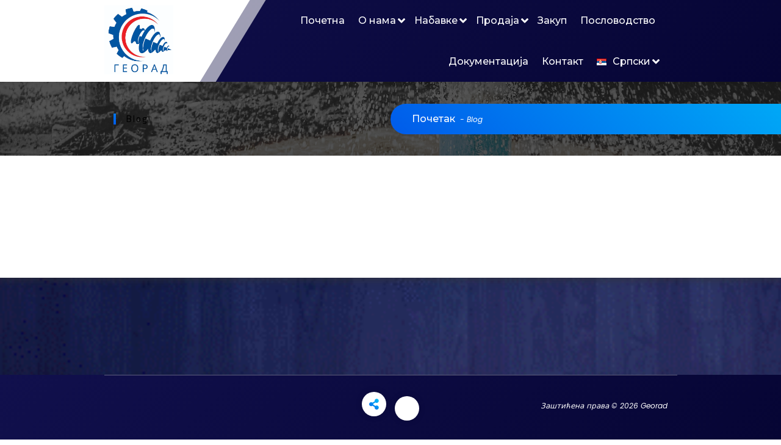

--- FILE ---
content_type: text/html; charset=UTF-8
request_url: https://georad.rs/blog/
body_size: 11141
content:
<!DOCTYPE html>
<html lang="sr-RS">
	<head>
		<meta charset="UTF-8">
		<meta name="viewport" content="width=device-width, initial-scale=1">
		<link rel="profile" href="https://gmpg.org/xfn/11">
		
		<title>Blog &#8211; Georad</title>
<meta name='robots' content='max-image-preview:large' />
	<style>img:is([sizes="auto" i], [sizes^="auto," i]) { contain-intrinsic-size: 3000px 1500px }</style>
	<link rel='dns-prefetch' href='//fonts.googleapis.com' />
<link rel="alternate" type="application/rss+xml" title="Georad &raquo; довод" href="https://georad.rs/feed/" />
<link rel="alternate" type="application/rss+xml" title="Georad &raquo; довод коментара" href="https://georad.rs/comments/feed/" />
<script type="text/javascript">
/* <![CDATA[ */
window._wpemojiSettings = {"baseUrl":"https:\/\/s.w.org\/images\/core\/emoji\/16.0.1\/72x72\/","ext":".png","svgUrl":"https:\/\/s.w.org\/images\/core\/emoji\/16.0.1\/svg\/","svgExt":".svg","source":{"concatemoji":"https:\/\/georad.rs\/wp-includes\/js\/wp-emoji-release.min.js?ver=6.8.3"}};
/*! This file is auto-generated */
!function(s,n){var o,i,e;function c(e){try{var t={supportTests:e,timestamp:(new Date).valueOf()};sessionStorage.setItem(o,JSON.stringify(t))}catch(e){}}function p(e,t,n){e.clearRect(0,0,e.canvas.width,e.canvas.height),e.fillText(t,0,0);var t=new Uint32Array(e.getImageData(0,0,e.canvas.width,e.canvas.height).data),a=(e.clearRect(0,0,e.canvas.width,e.canvas.height),e.fillText(n,0,0),new Uint32Array(e.getImageData(0,0,e.canvas.width,e.canvas.height).data));return t.every(function(e,t){return e===a[t]})}function u(e,t){e.clearRect(0,0,e.canvas.width,e.canvas.height),e.fillText(t,0,0);for(var n=e.getImageData(16,16,1,1),a=0;a<n.data.length;a++)if(0!==n.data[a])return!1;return!0}function f(e,t,n,a){switch(t){case"flag":return n(e,"\ud83c\udff3\ufe0f\u200d\u26a7\ufe0f","\ud83c\udff3\ufe0f\u200b\u26a7\ufe0f")?!1:!n(e,"\ud83c\udde8\ud83c\uddf6","\ud83c\udde8\u200b\ud83c\uddf6")&&!n(e,"\ud83c\udff4\udb40\udc67\udb40\udc62\udb40\udc65\udb40\udc6e\udb40\udc67\udb40\udc7f","\ud83c\udff4\u200b\udb40\udc67\u200b\udb40\udc62\u200b\udb40\udc65\u200b\udb40\udc6e\u200b\udb40\udc67\u200b\udb40\udc7f");case"emoji":return!a(e,"\ud83e\udedf")}return!1}function g(e,t,n,a){var r="undefined"!=typeof WorkerGlobalScope&&self instanceof WorkerGlobalScope?new OffscreenCanvas(300,150):s.createElement("canvas"),o=r.getContext("2d",{willReadFrequently:!0}),i=(o.textBaseline="top",o.font="600 32px Arial",{});return e.forEach(function(e){i[e]=t(o,e,n,a)}),i}function t(e){var t=s.createElement("script");t.src=e,t.defer=!0,s.head.appendChild(t)}"undefined"!=typeof Promise&&(o="wpEmojiSettingsSupports",i=["flag","emoji"],n.supports={everything:!0,everythingExceptFlag:!0},e=new Promise(function(e){s.addEventListener("DOMContentLoaded",e,{once:!0})}),new Promise(function(t){var n=function(){try{var e=JSON.parse(sessionStorage.getItem(o));if("object"==typeof e&&"number"==typeof e.timestamp&&(new Date).valueOf()<e.timestamp+604800&&"object"==typeof e.supportTests)return e.supportTests}catch(e){}return null}();if(!n){if("undefined"!=typeof Worker&&"undefined"!=typeof OffscreenCanvas&&"undefined"!=typeof URL&&URL.createObjectURL&&"undefined"!=typeof Blob)try{var e="postMessage("+g.toString()+"("+[JSON.stringify(i),f.toString(),p.toString(),u.toString()].join(",")+"));",a=new Blob([e],{type:"text/javascript"}),r=new Worker(URL.createObjectURL(a),{name:"wpTestEmojiSupports"});return void(r.onmessage=function(e){c(n=e.data),r.terminate(),t(n)})}catch(e){}c(n=g(i,f,p,u))}t(n)}).then(function(e){for(var t in e)n.supports[t]=e[t],n.supports.everything=n.supports.everything&&n.supports[t],"flag"!==t&&(n.supports.everythingExceptFlag=n.supports.everythingExceptFlag&&n.supports[t]);n.supports.everythingExceptFlag=n.supports.everythingExceptFlag&&!n.supports.flag,n.DOMReady=!1,n.readyCallback=function(){n.DOMReady=!0}}).then(function(){return e}).then(function(){var e;n.supports.everything||(n.readyCallback(),(e=n.source||{}).concatemoji?t(e.concatemoji):e.wpemoji&&e.twemoji&&(t(e.twemoji),t(e.wpemoji)))}))}((window,document),window._wpemojiSettings);
/* ]]> */
</script>
<link rel='stylesheet' id='front-css-css' href='https://georad.rs/wp-content/plugins/fully-background-manager/assets/css/fbm_front.css?ver=6.8.3' type='text/css' media='all' />
<style id='wp-emoji-styles-inline-css' type='text/css'>

	img.wp-smiley, img.emoji {
		display: inline !important;
		border: none !important;
		box-shadow: none !important;
		height: 1em !important;
		width: 1em !important;
		margin: 0 0.07em !important;
		vertical-align: -0.1em !important;
		background: none !important;
		padding: 0 !important;
	}
</style>
<link rel='stylesheet' id='wp-block-library-css' href='https://georad.rs/wp-includes/css/dist/block-library/style.min.css?ver=6.8.3' type='text/css' media='all' />
<style id='classic-theme-styles-inline-css' type='text/css'>
/*! This file is auto-generated */
.wp-block-button__link{color:#fff;background-color:#32373c;border-radius:9999px;box-shadow:none;text-decoration:none;padding:calc(.667em + 2px) calc(1.333em + 2px);font-size:1.125em}.wp-block-file__button{background:#32373c;color:#fff;text-decoration:none}
</style>
<style id='global-styles-inline-css' type='text/css'>
:root{--wp--preset--aspect-ratio--square: 1;--wp--preset--aspect-ratio--4-3: 4/3;--wp--preset--aspect-ratio--3-4: 3/4;--wp--preset--aspect-ratio--3-2: 3/2;--wp--preset--aspect-ratio--2-3: 2/3;--wp--preset--aspect-ratio--16-9: 16/9;--wp--preset--aspect-ratio--9-16: 9/16;--wp--preset--color--black: #000000;--wp--preset--color--cyan-bluish-gray: #abb8c3;--wp--preset--color--white: #ffffff;--wp--preset--color--pale-pink: #f78da7;--wp--preset--color--vivid-red: #cf2e2e;--wp--preset--color--luminous-vivid-orange: #ff6900;--wp--preset--color--luminous-vivid-amber: #fcb900;--wp--preset--color--light-green-cyan: #7bdcb5;--wp--preset--color--vivid-green-cyan: #00d084;--wp--preset--color--pale-cyan-blue: #8ed1fc;--wp--preset--color--vivid-cyan-blue: #0693e3;--wp--preset--color--vivid-purple: #9b51e0;--wp--preset--gradient--vivid-cyan-blue-to-vivid-purple: linear-gradient(135deg,rgba(6,147,227,1) 0%,rgb(155,81,224) 100%);--wp--preset--gradient--light-green-cyan-to-vivid-green-cyan: linear-gradient(135deg,rgb(122,220,180) 0%,rgb(0,208,130) 100%);--wp--preset--gradient--luminous-vivid-amber-to-luminous-vivid-orange: linear-gradient(135deg,rgba(252,185,0,1) 0%,rgba(255,105,0,1) 100%);--wp--preset--gradient--luminous-vivid-orange-to-vivid-red: linear-gradient(135deg,rgba(255,105,0,1) 0%,rgb(207,46,46) 100%);--wp--preset--gradient--very-light-gray-to-cyan-bluish-gray: linear-gradient(135deg,rgb(238,238,238) 0%,rgb(169,184,195) 100%);--wp--preset--gradient--cool-to-warm-spectrum: linear-gradient(135deg,rgb(74,234,220) 0%,rgb(151,120,209) 20%,rgb(207,42,186) 40%,rgb(238,44,130) 60%,rgb(251,105,98) 80%,rgb(254,248,76) 100%);--wp--preset--gradient--blush-light-purple: linear-gradient(135deg,rgb(255,206,236) 0%,rgb(152,150,240) 100%);--wp--preset--gradient--blush-bordeaux: linear-gradient(135deg,rgb(254,205,165) 0%,rgb(254,45,45) 50%,rgb(107,0,62) 100%);--wp--preset--gradient--luminous-dusk: linear-gradient(135deg,rgb(255,203,112) 0%,rgb(199,81,192) 50%,rgb(65,88,208) 100%);--wp--preset--gradient--pale-ocean: linear-gradient(135deg,rgb(255,245,203) 0%,rgb(182,227,212) 50%,rgb(51,167,181) 100%);--wp--preset--gradient--electric-grass: linear-gradient(135deg,rgb(202,248,128) 0%,rgb(113,206,126) 100%);--wp--preset--gradient--midnight: linear-gradient(135deg,rgb(2,3,129) 0%,rgb(40,116,252) 100%);--wp--preset--font-size--small: 13px;--wp--preset--font-size--medium: 20px;--wp--preset--font-size--large: 36px;--wp--preset--font-size--x-large: 42px;--wp--preset--spacing--20: 0.44rem;--wp--preset--spacing--30: 0.67rem;--wp--preset--spacing--40: 1rem;--wp--preset--spacing--50: 1.5rem;--wp--preset--spacing--60: 2.25rem;--wp--preset--spacing--70: 3.38rem;--wp--preset--spacing--80: 5.06rem;--wp--preset--shadow--natural: 6px 6px 9px rgba(0, 0, 0, 0.2);--wp--preset--shadow--deep: 12px 12px 50px rgba(0, 0, 0, 0.4);--wp--preset--shadow--sharp: 6px 6px 0px rgba(0, 0, 0, 0.2);--wp--preset--shadow--outlined: 6px 6px 0px -3px rgba(255, 255, 255, 1), 6px 6px rgba(0, 0, 0, 1);--wp--preset--shadow--crisp: 6px 6px 0px rgba(0, 0, 0, 1);}:where(.is-layout-flex){gap: 0.5em;}:where(.is-layout-grid){gap: 0.5em;}body .is-layout-flex{display: flex;}.is-layout-flex{flex-wrap: wrap;align-items: center;}.is-layout-flex > :is(*, div){margin: 0;}body .is-layout-grid{display: grid;}.is-layout-grid > :is(*, div){margin: 0;}:where(.wp-block-columns.is-layout-flex){gap: 2em;}:where(.wp-block-columns.is-layout-grid){gap: 2em;}:where(.wp-block-post-template.is-layout-flex){gap: 1.25em;}:where(.wp-block-post-template.is-layout-grid){gap: 1.25em;}.has-black-color{color: var(--wp--preset--color--black) !important;}.has-cyan-bluish-gray-color{color: var(--wp--preset--color--cyan-bluish-gray) !important;}.has-white-color{color: var(--wp--preset--color--white) !important;}.has-pale-pink-color{color: var(--wp--preset--color--pale-pink) !important;}.has-vivid-red-color{color: var(--wp--preset--color--vivid-red) !important;}.has-luminous-vivid-orange-color{color: var(--wp--preset--color--luminous-vivid-orange) !important;}.has-luminous-vivid-amber-color{color: var(--wp--preset--color--luminous-vivid-amber) !important;}.has-light-green-cyan-color{color: var(--wp--preset--color--light-green-cyan) !important;}.has-vivid-green-cyan-color{color: var(--wp--preset--color--vivid-green-cyan) !important;}.has-pale-cyan-blue-color{color: var(--wp--preset--color--pale-cyan-blue) !important;}.has-vivid-cyan-blue-color{color: var(--wp--preset--color--vivid-cyan-blue) !important;}.has-vivid-purple-color{color: var(--wp--preset--color--vivid-purple) !important;}.has-black-background-color{background-color: var(--wp--preset--color--black) !important;}.has-cyan-bluish-gray-background-color{background-color: var(--wp--preset--color--cyan-bluish-gray) !important;}.has-white-background-color{background-color: var(--wp--preset--color--white) !important;}.has-pale-pink-background-color{background-color: var(--wp--preset--color--pale-pink) !important;}.has-vivid-red-background-color{background-color: var(--wp--preset--color--vivid-red) !important;}.has-luminous-vivid-orange-background-color{background-color: var(--wp--preset--color--luminous-vivid-orange) !important;}.has-luminous-vivid-amber-background-color{background-color: var(--wp--preset--color--luminous-vivid-amber) !important;}.has-light-green-cyan-background-color{background-color: var(--wp--preset--color--light-green-cyan) !important;}.has-vivid-green-cyan-background-color{background-color: var(--wp--preset--color--vivid-green-cyan) !important;}.has-pale-cyan-blue-background-color{background-color: var(--wp--preset--color--pale-cyan-blue) !important;}.has-vivid-cyan-blue-background-color{background-color: var(--wp--preset--color--vivid-cyan-blue) !important;}.has-vivid-purple-background-color{background-color: var(--wp--preset--color--vivid-purple) !important;}.has-black-border-color{border-color: var(--wp--preset--color--black) !important;}.has-cyan-bluish-gray-border-color{border-color: var(--wp--preset--color--cyan-bluish-gray) !important;}.has-white-border-color{border-color: var(--wp--preset--color--white) !important;}.has-pale-pink-border-color{border-color: var(--wp--preset--color--pale-pink) !important;}.has-vivid-red-border-color{border-color: var(--wp--preset--color--vivid-red) !important;}.has-luminous-vivid-orange-border-color{border-color: var(--wp--preset--color--luminous-vivid-orange) !important;}.has-luminous-vivid-amber-border-color{border-color: var(--wp--preset--color--luminous-vivid-amber) !important;}.has-light-green-cyan-border-color{border-color: var(--wp--preset--color--light-green-cyan) !important;}.has-vivid-green-cyan-border-color{border-color: var(--wp--preset--color--vivid-green-cyan) !important;}.has-pale-cyan-blue-border-color{border-color: var(--wp--preset--color--pale-cyan-blue) !important;}.has-vivid-cyan-blue-border-color{border-color: var(--wp--preset--color--vivid-cyan-blue) !important;}.has-vivid-purple-border-color{border-color: var(--wp--preset--color--vivid-purple) !important;}.has-vivid-cyan-blue-to-vivid-purple-gradient-background{background: var(--wp--preset--gradient--vivid-cyan-blue-to-vivid-purple) !important;}.has-light-green-cyan-to-vivid-green-cyan-gradient-background{background: var(--wp--preset--gradient--light-green-cyan-to-vivid-green-cyan) !important;}.has-luminous-vivid-amber-to-luminous-vivid-orange-gradient-background{background: var(--wp--preset--gradient--luminous-vivid-amber-to-luminous-vivid-orange) !important;}.has-luminous-vivid-orange-to-vivid-red-gradient-background{background: var(--wp--preset--gradient--luminous-vivid-orange-to-vivid-red) !important;}.has-very-light-gray-to-cyan-bluish-gray-gradient-background{background: var(--wp--preset--gradient--very-light-gray-to-cyan-bluish-gray) !important;}.has-cool-to-warm-spectrum-gradient-background{background: var(--wp--preset--gradient--cool-to-warm-spectrum) !important;}.has-blush-light-purple-gradient-background{background: var(--wp--preset--gradient--blush-light-purple) !important;}.has-blush-bordeaux-gradient-background{background: var(--wp--preset--gradient--blush-bordeaux) !important;}.has-luminous-dusk-gradient-background{background: var(--wp--preset--gradient--luminous-dusk) !important;}.has-pale-ocean-gradient-background{background: var(--wp--preset--gradient--pale-ocean) !important;}.has-electric-grass-gradient-background{background: var(--wp--preset--gradient--electric-grass) !important;}.has-midnight-gradient-background{background: var(--wp--preset--gradient--midnight) !important;}.has-small-font-size{font-size: var(--wp--preset--font-size--small) !important;}.has-medium-font-size{font-size: var(--wp--preset--font-size--medium) !important;}.has-large-font-size{font-size: var(--wp--preset--font-size--large) !important;}.has-x-large-font-size{font-size: var(--wp--preset--font-size--x-large) !important;}
:where(.wp-block-post-template.is-layout-flex){gap: 1.25em;}:where(.wp-block-post-template.is-layout-grid){gap: 1.25em;}
:where(.wp-block-columns.is-layout-flex){gap: 2em;}:where(.wp-block-columns.is-layout-grid){gap: 2em;}
:root :where(.wp-block-pullquote){font-size: 1.5em;line-height: 1.6;}
</style>
<link rel='stylesheet' id='rw-slider-image-script-css' href='https://georad.rs/wp-content/plugins/slider-images/style/rw-slider-image-widget.css?ver=6.8.3' type='text/css' media='all' />
<link rel='stylesheet' id='rw-slider-image-style-fontawesome-css' href='https://georad.rs/wp-content/plugins/slider-images/style/richwebicons.css?ver=6.8.3' type='text/css' media='all' />
<link rel='stylesheet' id='dashicons-css' href='https://georad.rs/wp-includes/css/dashicons.min.css?ver=6.8.3' type='text/css' media='all' />
<link rel='stylesheet' id='owl-carousel-min-css' href='https://georad.rs/wp-content/themes/gradiant/assets/css/owl.carousel.min.css?ver=6.8.3' type='text/css' media='all' />
<link rel='stylesheet' id='font-awesome-css' href='https://georad.rs/wp-content/plugins/elementor/assets/lib/font-awesome/css/font-awesome.min.css?ver=4.7.0' type='text/css' media='all' />
<link rel='stylesheet' id='gradiant-editor-style-css' href='https://georad.rs/wp-content/themes/gradiant/assets/css/editor-style.css?ver=6.8.3' type='text/css' media='all' />
<link rel='stylesheet' id='gradiant-theme-css-css' href='https://georad.rs/wp-content/themes/gradiant/assets/css/theme.css?ver=6.8.3' type='text/css' media='all' />
<link rel='stylesheet' id='gradiant-meanmenu-css' href='https://georad.rs/wp-content/themes/gradiant/assets/css/meanmenu.css?ver=6.8.3' type='text/css' media='all' />
<link rel='stylesheet' id='gradiant-widgets-css' href='https://georad.rs/wp-content/themes/gradiant/assets/css/widgets.css?ver=6.8.3' type='text/css' media='all' />
<link rel='stylesheet' id='gradiant-main-css' href='https://georad.rs/wp-content/themes/gradiant/assets/css/main.css?ver=6.8.3' type='text/css' media='all' />
<link rel='stylesheet' id='gradiant-woocommerce-css' href='https://georad.rs/wp-content/themes/gradiant/assets/css/woo.css?ver=6.8.3' type='text/css' media='all' />
<link rel='stylesheet' id='gradiant-style-css' href='https://georad.rs/wp-content/themes/colorpress/style.css?ver=6.8.3' type='text/css' media='all' />
<style id='gradiant-style-inline-css' type='text/css'>
.breadcrumb-content {
					min-height: 197px;
				}
.breadcrumb-area {
					background-image: url(https://georad.rs/wp-content/uploads/2021/10/12.jpg);
					background-attachment: inherit;
				}
.av-container {
						max-width: 1009px;
					}
.bg-elements { 
					   display:none;
				}
@media (min-width: 992px){.footer-parallax .gradiant-content { 
					 margin-bottom: 775px;
			 }}

.logo img, .mobile-logo img {
					max-width: 113px;
				}
.theme-slider {
			background: rgba(0, 0, 0, 0.5);
		}
.cta-section {
					background-image: url(https://georad.rs/wp-content/plugins/clever-fox/inc/gradiant/images/slider/img01.jpg);
					background-attachment: fixed;
				}
 body{ 
			font-size: 12px;
			line-height: 1.5;
			text-transform: inherit;
			font-style: italic;
		}
 h1{ 
				font-size: 26px;
				line-height: 1.2;
				text-transform: inherit;
				font-style: inherit;
			}
 h2{ 
				font-size: 16px;
				line-height: 1.2;
				text-transform: inherit;
				font-style: inherit;
			}
 h3{ 
				font-size: 34px;
				line-height: ;
				text-transform: inherit;
				font-style: inherit;
			}
 h4{ 
				font-size: 30px;
				line-height: ;
				text-transform: inherit;
				font-style: inherit;
			}
 h5{ 
				font-size: 21px;
				line-height: 1.2;
				text-transform: inherit;
				font-style: inherit;
			}
 h6{ 
				font-size: 33px;
				line-height: ;
				text-transform: inherit;
				font-style: inherit;
			}

</style>
<link rel='stylesheet' id='gradiant-fonts-css' href='//fonts.googleapis.com/css?family=Poppins%3Aital%2Cwght%400%2C100%3B0%2C200%3B0%2C300%3B0%2C400%3B0%2C500%3B0%2C600%3B0%2C700%3B0%2C800%3B0%2C900%3B1%2C100%3B1%2C200%3B1%2C300%3B1%2C400%3B1%2C500%3B1%2C600%3B1%2C700%3B1%2C800%3B1%2C900&#038;subset=latin%2Clatin-ext' type='text/css' media='all' />
<link rel='stylesheet' id='animate-css' href='https://georad.rs/wp-content/plugins/clever-fox//inc/assets/css/animate.css?ver=3.5.2' type='text/css' media='all' />
<link rel='stylesheet' id='gradiant-parent-style-css' href='https://georad.rs/wp-content/themes/gradiant/style.css?ver=6.8.3' type='text/css' media='all' />
<link rel='stylesheet' id='colorpress-style-css' href='https://georad.rs/wp-content/themes/colorpress/style.css?ver=6.8.3' type='text/css' media='all' />
<style id='colorpress-style-inline-css' type='text/css'>
@media (min-width: 992px){.footer-parallax #content.gradiant-content { 
					 margin-bottom: 775px;
			 }}

</style>
<link rel='stylesheet' id='colorpress-color-default-css' href='https://georad.rs/wp-content/themes/colorpress/assets/css/color/default.css?ver=6.8.3' type='text/css' media='all' />
<link rel='stylesheet' id='colorpress-media-query-css' href='https://georad.rs/wp-content/themes/colorpress/assets/css/responsive.css?ver=6.8.3' type='text/css' media='all' />
<script type="text/javascript" src="https://georad.rs/wp-includes/js/jquery/jquery.min.js?ver=3.7.1" id="jquery-core-js"></script>
<script type="text/javascript" src="https://georad.rs/wp-includes/js/jquery/jquery-migrate.min.js?ver=3.4.1" id="jquery-migrate-js"></script>
<script type="text/javascript" src="https://georad.rs/wp-includes/js/jquery/ui/core.min.js?ver=1.13.3" id="jquery-ui-core-js"></script>
<script type="text/javascript" src="https://georad.rs/wp-content/plugins/slider-images/scripts/rw-slider-image-widget.js?ver=6.8.3" id="rw-slider-image-script-js"></script>
<script type="text/javascript" src="https://georad.rs/wp-content/plugins/slider-images/scripts/jquery.easing.1.2.js?ver=6.8.3" id="rw-slider-image-script-easing-js"></script>
<script type="text/javascript" src="https://georad.rs/wp-content/plugins/slider-images/scripts/jquery.anythingslider.min.js?ver=6.8.3" id="rw-slider-image-script-anythingslider-js"></script>
<script type="text/javascript" src="https://georad.rs/wp-content/plugins/slider-images/scripts/jquery.colorbox-min.js?ver=6.8.3" id="rw-slider-image-script-colorbox-js"></script>
<script type="text/javascript" src="https://georad.rs/wp-content/themes/gradiant/assets/js/owl.carousel.min.js?ver=1" id="owl-carousel-js"></script>
<link rel="https://api.w.org/" href="https://georad.rs/wp-json/" /><link rel="alternate" title="JSON" type="application/json" href="https://georad.rs/wp-json/wp/v2/pages/7995" /><link rel="EditURI" type="application/rsd+xml" title="RSD" href="https://georad.rs/xmlrpc.php?rsd" />
<meta name="generator" content="WordPress 6.8.3" />
<link rel="canonical" href="https://georad.rs/blog/" />
<link rel='shortlink' href='https://georad.rs/?p=7995' />
<link rel="alternate" title="oEmbed (JSON)" type="application/json+oembed" href="https://georad.rs/wp-json/oembed/1.0/embed?url=https%3A%2F%2Fgeorad.rs%2Fblog%2F" />
<link rel="alternate" title="oEmbed (XML)" type="text/xml+oembed" href="https://georad.rs/wp-json/oembed/1.0/embed?url=https%3A%2F%2Fgeorad.rs%2Fblog%2F&#038;format=xml" />
	<link rel="preconnect" href="https://fonts.googleapis.com">
	<link rel="preconnect" href="https://fonts.gstatic.com">
	<link href='https://fonts.googleapis.com/css2?display=swap&family=Montserrat:wght@500;600&family=Alef:wght@400;700&family=Kurale' rel='stylesheet'><meta name="generator" content="Elementor 3.34.2; features: additional_custom_breakpoints; settings: css_print_method-external, google_font-enabled, font_display-auto">
			<style>
				.e-con.e-parent:nth-of-type(n+4):not(.e-lazyloaded):not(.e-no-lazyload),
				.e-con.e-parent:nth-of-type(n+4):not(.e-lazyloaded):not(.e-no-lazyload) * {
					background-image: none !important;
				}
				@media screen and (max-height: 1024px) {
					.e-con.e-parent:nth-of-type(n+3):not(.e-lazyloaded):not(.e-no-lazyload),
					.e-con.e-parent:nth-of-type(n+3):not(.e-lazyloaded):not(.e-no-lazyload) * {
						background-image: none !important;
					}
				}
				@media screen and (max-height: 640px) {
					.e-con.e-parent:nth-of-type(n+2):not(.e-lazyloaded):not(.e-no-lazyload),
					.e-con.e-parent:nth-of-type(n+2):not(.e-lazyloaded):not(.e-no-lazyload) * {
						background-image: none !important;
					}
				}
			</style>
				<style type="text/css">
			body .header h4.site-title,
		body .header p.site-description {
			color: #fcfcfc;
		}
		</style>
	<style type="text/css" id="custom-background-css">
body.custom-background { background-image: url("https://georad.rs/wp-content/uploads/2021/11/cropped-Intro-za-sajt.gif"); background-position: left top; background-size: cover; background-repeat: no-repeat; background-attachment: fixed; }
</style>
	<link rel="icon" href="https://georad.rs/wp-content/uploads/2023/09/cropped-cropped-Georad-logo-beli-1-32x32.jpg" sizes="32x32" />
<link rel="icon" href="https://georad.rs/wp-content/uploads/2023/09/cropped-cropped-Georad-logo-beli-1-192x192.jpg" sizes="192x192" />
<link rel="apple-touch-icon" href="https://georad.rs/wp-content/uploads/2023/09/cropped-cropped-Georad-logo-beli-1-180x180.jpg" />
<meta name="msapplication-TileImage" content="https://georad.rs/wp-content/uploads/2023/09/cropped-cropped-Georad-logo-beli-1-270x270.jpg" />
<style id="sccss">/* Enter Your Custom CSS Here */
a {
     color: #273a7f;
    font-family: 'Montserrat';
    font-size: 16px;
    font-style: normal;
    font-weight: 400;
    line-height: 1.5;
}
.hd_cover {
     /* Permalink - use to edit and share this gradient: http://colorzilla.com/gradient-editor/#121947+0,253b87+21,253b87+21,253b87+76,232f6b+100 */
background: #121947; /* Old browsers */
background: -moz-linear-gradient(left, #121947 0%, #253b87 21%, #253b87 21%, #253b87 76%, #232f6b 100%); /* FF3.6-15 */
background: -webkit-linear-gradient(left, #121947 0%,#253b87 21%,#253b87 21%,#253b87 76%,#232f6b 100%); /* Chrome10-25,Safari5.1-6 */
background: linear-gradient(to right, #121947 0%,#253b87 21%,#253b87 21%,#253b87 76%,#232f6b 100%); /* W3C, IE10+, FF16+, Chrome26+, Opera12+, Safari7+ */
filter: progid:DXImageTransform.Microsoft.gradient( startColorstr='#121947', endColorstr='#232f6b',GradientType=1 ); /* IE6-9 */
}
.head-contact-info {
     padding-top: 30px;
}
.navbar-default .navbar-nav > li > a{
	text-transform: none;
	font-size: 20px;
}
#menu .fa-angle-down {
     margin-top: 3px;
     margin-left: 15px;
	   float: none;
}

.navigation_menu{
	border-top:2px solid #273a7f;
}
.navbar-default .navbar-nav > .active > a, .navbar-default .navbar-nav > .active > a:hover, .navbar-default .navbar-nav > .active > a:focus,
.dropdown-menu .active a {	
	background-color: #273a7f;
}
.collapse ul.nav li.current-menu-parent .dropdown-toggle, .collapse ul.nav li.current-menu-item .dropdown-toggle,
.navbar-default .navbar-collapse ul.nav li.current-menu-parent .dropdown-toggle,.navbar-default .navbar-collapse ul.nav li.current-menu-item .dropdown-toggle
.collapse ul.nav li.current_page_ancestor .dropdown-toggle,.collapse ul.nav li.current_page_ancestor .dropdown-toggle,
.navbar-default .navbar-collapse ul.nav li.current_page_ancestor .dropdown-toggle,.navbar-default .navbar-collapse ul.nav li.current_page_ancestor .dropdown-toggle
{
	background-color: #273a7f;
	box-shadow: 3px 3px 0 rgba(201, 201, 201, 1);
}

.navbar-default .navbar-nav > .open > a,
.navbar-default .navbar-nav > .open > a:hover,
.navbar-default .navbar-nav > .open > a:focus {
	background-color: #273a7f
}

.navbar-default .navbar-nav > li > a:hover,
.navbar-default .navbar-nav > li > a:focus {
	background-color: #273a7f;
}

.dropdown-menu {
	background-color: rgba(39, 58, 127, 0.9) !important;
}
.navbar-default .navbar-nav > .active > a, .navbar-default .navbar-nav > .active > a:hover, .navbar-default .navbar-nav > .active > a:focus {
     font-size: 15px;
}
.navbar-default .navbar-nav > .open > a,
.navbar-default .navbar-nav > .open > a:hover,
.navbar-default .navbar-nav > .open > a:focus {
	font-size:20px;
}
.dropdown-menu {
	text-transform: none;
	font-size: 15px;
}
.dropdown-menu > .active > a {
		color: #cacaca;
}
.navbar-toggle {
    background-color: #273a7f !important;
    border: 1px solid  #273a7f !important;
}
.enigma_header_breadcrum_title {
     display: none;
}

#menu-item-1858 ul.dropdown-menu {
		background: #FFF !important;
		padding: 10px 15px; 
		text-transform: lowercase;
}
#menu-item-1858 ul.dropdown-menu li ul {
		list-style: none;		
		padding-left: 0;
}
#menu-item-1858 ul.dropdown-menu li ul li.last-child {
		margin-top: 10px;
}

.mt-1 {
     margin-top: 70px;
}
.mt-2 {
     margin-top: 15px;
}
.enigma_scrollup {
     height: 45px;
     border-radius: 50%;
     bottom: 30px;
     background: #003667;
     opacity: 1;
}
.enigma_footer_widget_area {
      background-image: url(https://georad.rs/wp-content/uploads/2018/06/footer-bg.jpg);
     background-repeat: no-repeat;
     background-position: center;
     background-size: cover;
}
.enigma_footer_area {
    background: #273a7f;
    border-top: 1px solid  #455695;
}
.enigma_footer_area p a {
     color: #7bbcff;
}

@media (max-width: 767px) {
.enigma_footer_widget_column {
     text-align: center;
}
.enigma_footer_widget_column .enigma-footer-separator {
      margin: 20px auto 0;
}
		#menu {
				text-align: center;
		}
		#menu-item-1858 {
				margin-top: 20px;
				border-top: 1px solid #273a7f;
				border-bottom: 1px solid #273a7f;
				padding: 7px 0;
		}		
}

@media (min-width: 768px) {
#menu .fa-angle-down {
     margin-left: 7px;
}		
		#menu-item-1858 {
				position: absolute;
				right: 15px;
		}
		#menu-item-1858 ul.dropdown-menu {
				right: 0;
				left: auto;
				text-align: right;
				min-width: 150px;
		}		
}

@media (min-width: 768px) and (max-width: 991px) {   .enigma_footer_widget_column:nth-child(3) {
   clear: left;
}
.enigma_footer_widget_column:last-child .enigma_footer_widget_title, .enigma_footer_widget_column:last-child ul {
     margin-left: 100px;
}
}

@media (min-width: 992px) {
.enigma_footer_widget_column:last-child .enigma_footer_widget_title, .enigma_footer_widget_column:last-child ul {
     margin-left: 50px;
}
}</style>	<style id="egf-frontend-styles" type="text/css">
		p {background-color: #ffffff;color: #000000;font-family: 'Montserrat', sans-serif;font-size: 16px;font-style: normal;font-weight: 500;} h1 {color: #000000;font-family: 'Alef', sans-serif;font-size: 20px;font-style: normal;font-weight: 700;letter-spacing: 2px;line-height: 1.9;} h2 {color: #000000;font-family: 'Alef', sans-serif;font-size: 15px;font-style: normal;font-weight: 400;letter-spacing: 2px;line-height: 1.2;} h3 {color: #000000;font-family: 'Kurale', sans-serif;font-size: 22px;font-style: normal;font-weight: 400;} h4 {color: #000000;font-family: 'Kurale', sans-serif;font-size: 43px;font-style: normal;font-weight: 400;line-height: 2.1;} h5 {color: #000000;font-family: 'Montserrat', sans-serif;font-size: 16px;font-style: normal;font-weight: 600;line-height: 1.5;} h6 {color: #000000;font-family: 'Kurale', sans-serif;font-size: 24px;font-style: normal;font-weight: 400;} 	</style>
	<style type="text/css">/** Mega Menu CSS: fs **/</style>
	</head>

<body class="wp-singular page-template page-template-page page-template-page-php page page-id-7995 custom-background wp-custom-logo wp-theme-gradiant wp-child-theme-colorpress header-7 colorpress-theme fully-background footer-parallax elementor-default elementor-kit-6786">

	<div id="page" class="site">
		<a class="skip-link screen-reader-text" href="#content">Скочи на садржај</a>
	
	
<!--===// Start: Header
=================================-->
<header id="header-section" class="header header-eight">
	<!--===// Start: Header Above
	=================================-->
		<!--===// End: Header Top
	=================================-->
	<div class="navigator-wrapper">
		<!--===// Start: Mobile Toggle
		=================================-->
		<div class="theme-mobile-nav sticky-nav "> 
			<div class="av-container">
				<div class="av-columns-area">
					<div class="av-column-12">
						<div class="theme-mobile-menu">
							<div class="mobile-logo">
								<div class="logo">
									 <a href="https://georad.rs/" class="custom-logo-link" rel="home"><img fetchpriority="high" width="870" height="870" src="https://georad.rs/wp-content/uploads/2023/09/cropped-Georad-logo-beli-1.jpg" class="custom-logo" alt="Georad" decoding="async" srcset="https://georad.rs/wp-content/uploads/2023/09/cropped-Georad-logo-beli-1.jpg 870w, https://georad.rs/wp-content/uploads/2023/09/cropped-Georad-logo-beli-1-300x300.jpg 300w, https://georad.rs/wp-content/uploads/2023/09/cropped-Georad-logo-beli-1-150x150.jpg 150w, https://georad.rs/wp-content/uploads/2023/09/cropped-Georad-logo-beli-1-768x768.jpg 768w" sizes="(max-width: 870px) 100vw, 870px" /></a>										</div>
							</div>
							 <div class="menu-toggle-wrap">
								<div class="mobile-menu-right"><ul class="header-wrap-right"></ul></div>
								<div class="hamburger hamburger-menu">
									<button type="button" class="toggle-lines menu-toggle">
										<div class="top-bun"></div>
										<div class="meat"></div>
										<div class="bottom-bun"></div>
									</button>
								</div>
																	<div class="headtop-mobi">
										<button type="button" class="header-above-toggle"><span></span></button>
									</div>
															</div>
							<div id="mobile-m" class="mobile-menu">
								<button type="button" class="header-close-menu close-style"></button>
							</div>
							<div id="mob-h-top" class="mobi-head-top"></div>
						</div>
					</div>
				</div>
			</div>        
		</div>
		<!--===// End: Mobile Toggle
		=================================-->        

		<!--===// Start: Navigation
		=================================-->
		<div class="nav-area d-none d-av-block">
			<div class="navbar-area sticky-nav ">
				<div class="av-container">
					<div class="av-columns-area">
						<div class="av-column-3 my-auto">
							<div class="logo">
								 <a href="https://georad.rs/" class="custom-logo-link" rel="home"><img fetchpriority="high" width="870" height="870" src="https://georad.rs/wp-content/uploads/2023/09/cropped-Georad-logo-beli-1.jpg" class="custom-logo" alt="Georad" decoding="async" srcset="https://georad.rs/wp-content/uploads/2023/09/cropped-Georad-logo-beli-1.jpg 870w, https://georad.rs/wp-content/uploads/2023/09/cropped-Georad-logo-beli-1-300x300.jpg 300w, https://georad.rs/wp-content/uploads/2023/09/cropped-Georad-logo-beli-1-150x150.jpg 150w, https://georad.rs/wp-content/uploads/2023/09/cropped-Georad-logo-beli-1-768x768.jpg 768w" sizes="(max-width: 870px) 100vw, 870px" /></a>									</div>
						</div>
						<div class="av-column-9 my-auto">
							<div class="theme-menu">
								<nav class="menubar">
									 <ul id="menu-main-menu" class="menu-wrap"><li itemscope="itemscope" itemtype="https://www.schema.org/SiteNavigationElement" id="menu-item-1537" class="menu-item menu-item-type-post_type menu-item-object-page menu-item-home menu-item-1537 nav-item"><a title="Почетна" href="https://georad.rs/" class="nav-link">Почетна</a></li>
<li itemscope="itemscope" itemtype="https://www.schema.org/SiteNavigationElement" id="menu-item-1534" class="menu-item menu-item-type-post_type menu-item-object-page menu-item-has-children dropdown menu-item-1534 nav-item"><a title="О нама" href="https://georad.rs/o-nama/" class="nav-link">О нама</a>
<span class='mobile-toggler d-av-none'><button type='button' class='fa fa-chevron-right' aria-label='Mobile Toggler'></button></span><ul class="dropdown-menu"  role="menu">
	<li itemscope="itemscope" itemtype="https://www.schema.org/SiteNavigationElement" id="menu-item-1532" class="menu-item menu-item-type-post_type menu-item-object-page menu-item-1532 nav-item"><a title="Основни подаци" href="https://georad.rs/osnovni-podaci/" class="dropdown-item">Основни подаци</a></li>
	<li itemscope="itemscope" itemtype="https://www.schema.org/SiteNavigationElement" id="menu-item-1526" class="menu-item menu-item-type-post_type menu-item-object-page menu-item-1526 nav-item"><a title="Историја" href="https://georad.rs/istorija/" class="dropdown-item">Историја</a></li>
	<li itemscope="itemscope" itemtype="https://www.schema.org/SiteNavigationElement" id="menu-item-1524" class="menu-item menu-item-type-post_type menu-item-object-page menu-item-1524 nav-item"><a title="Георад данас" href="https://georad.rs/georad-danas/" class="dropdown-item">Георад данас</a></li>
	<li itemscope="itemscope" itemtype="https://www.schema.org/SiteNavigationElement" id="menu-item-1525" class="menu-item menu-item-type-post_type menu-item-object-page menu-item-1525 nav-item"><a title="Делатност" href="https://georad.rs/delatnost/" class="dropdown-item">Делатност</a></li>
	<li itemscope="itemscope" itemtype="https://www.schema.org/SiteNavigationElement" id="menu-item-1536" class="menu-item menu-item-type-post_type menu-item-object-page menu-item-1536 nav-item"><a title="Стратегија и циљеви" href="https://georad.rs/strategija-i-ciljevi/" class="dropdown-item">Стратегија и циљеви</a></li>
</ul>
</li>
<li itemscope="itemscope" itemtype="https://www.schema.org/SiteNavigationElement" id="menu-item-1656" class="menu-item menu-item-type-custom menu-item-object-custom menu-item-has-children dropdown menu-item-1656 nav-item"><a title="Набавке" href="#" class="nav-link">Набавке</a>
<span class='mobile-toggler d-av-none'><button type='button' class='fa fa-chevron-right' aria-label='Mobile Toggler'></button></span><ul class="dropdown-menu" aria-labelledby="mobile-toggler d-av-none&#039;&gt;&lt;button type=&#039;button&#039; class=&#039;fa fa-chevron-right&#039; aria-label=&#039;Mobile Toggler&#039;&gt;&lt;/button&gt;&lt;/span&gt;&lt;ul class=" role="menu">
	<li itemscope="itemscope" itemtype="https://www.schema.org/SiteNavigationElement" id="menu-item-1531" class="menu-item menu-item-type-post_type menu-item-object-page menu-item-1531 nav-item"><a title="Правилник о набавкама" href="https://georad.rs/pravilnik-o-nabavkama/" class="dropdown-item">Правилник о набавкама</a></li>
	<li itemscope="itemscope" itemtype="https://www.schema.org/SiteNavigationElement" id="menu-item-6243" class="menu-item menu-item-type-post_type menu-item-object-page menu-item-6243 nav-item"><a title="Актуелне набавке" href="https://georad.rs/aktuelne-nabavke-1/" class="dropdown-item">Актуелне набавке</a></li>
	<li itemscope="itemscope" itemtype="https://www.schema.org/SiteNavigationElement" id="menu-item-1530" class="menu-item menu-item-type-post_type menu-item-object-page menu-item-has-children dropdown menu-item-1530 nav-item"><a title="Завршене набавке" href="https://georad.rs/zavrsene-nabavke/" class="dropdown-item">Завршене набавке</a>
	<span class='mobile-toggler d-av-none'><button type='button' class='fa fa-chevron-right' aria-label='Mobile Toggler'></button></span><ul class="dropdown-menu" aria-labelledby="mobile-toggler d-av-none&#039;&gt;&lt;button type=&#039;button&#039; class=&#039;fa fa-chevron-right&#039; aria-label=&#039;Mobile Toggler&#039;&gt;&lt;/button&gt;&lt;/span&gt;&lt;ul class=" role="menu">
		<li itemscope="itemscope" itemtype="https://www.schema.org/SiteNavigationElement" id="menu-item-8636" class="menu-item menu-item-type-post_type menu-item-object-page menu-item-8636 nav-item"><a title="Завршене набавке 2024.година" href="https://georad.rs/zavrsene-nabavke-2024-godina/" class="dropdown-item">Завршене набавке 2024.година</a></li>
		<li itemscope="itemscope" itemtype="https://www.schema.org/SiteNavigationElement" id="menu-item-7956" class="menu-item menu-item-type-post_type menu-item-object-page menu-item-7956 nav-item"><a title="Завршене набавке 2023. година" href="https://georad.rs/nabavke-2023/" class="dropdown-item">Завршене набавке 2023. година</a></li>
		<li itemscope="itemscope" itemtype="https://www.schema.org/SiteNavigationElement" id="menu-item-6236" class="menu-item menu-item-type-post_type menu-item-object-page menu-item-6236 nav-item"><a title="Завршене набавке 2022.година" href="https://georad.rs/zavrsene-nabavke-2022-godina/" class="dropdown-item">Завршене набавке 2022.година</a></li>
		<li itemscope="itemscope" itemtype="https://www.schema.org/SiteNavigationElement" id="menu-item-5320" class="menu-item menu-item-type-post_type menu-item-object-page menu-item-5320 nav-item"><a title="Завршене набавке 2021.година" href="https://georad.rs/zavrsene-nabavke-2021-godina/" class="dropdown-item">Завршене набавке 2021.година</a></li>
		<li itemscope="itemscope" itemtype="https://www.schema.org/SiteNavigationElement" id="menu-item-4262" class="menu-item menu-item-type-post_type menu-item-object-page menu-item-4262 nav-item"><a title="Завршене набавке 2020.година" href="https://georad.rs/zavrsene-nabavke-2020-godina/" class="dropdown-item">Завршене набавке 2020.година</a></li>
		<li itemscope="itemscope" itemtype="https://www.schema.org/SiteNavigationElement" id="menu-item-5505" class="menu-item menu-item-type-post_type menu-item-object-page menu-item-5505 nav-item"><a title="Завршене набавке 2019.године" href="https://georad.rs/zavrsene-nabavke-2019-godine/" class="dropdown-item">Завршене набавке 2019.године</a></li>
		<li itemscope="itemscope" itemtype="https://www.schema.org/SiteNavigationElement" id="menu-item-5504" class="menu-item menu-item-type-post_type menu-item-object-page menu-item-5504 nav-item"><a title="Завршене набавке 2018.године" href="https://georad.rs/zavrsene-nabavke-2018-godine/" class="dropdown-item">Завршене набавке 2018.године</a></li>
	</ul>
</li>
</ul>
</li>
<li itemscope="itemscope" itemtype="https://www.schema.org/SiteNavigationElement" id="menu-item-2912" class="menu-item menu-item-type-post_type menu-item-object-page menu-item-has-children dropdown menu-item-2912 nav-item"><a title="Продаја" href="https://georad.rs/prodaja/" class="nav-link">Продаја</a>
<span class='mobile-toggler d-av-none'><button type='button' class='fa fa-chevron-right' aria-label='Mobile Toggler'></button></span><ul class="dropdown-menu" aria-labelledby="mobile-toggler d-av-none&#039;&gt;&lt;button type=&#039;button&#039; class=&#039;fa fa-chevron-right&#039; aria-label=&#039;Mobile Toggler&#039;&gt;&lt;/button&gt;&lt;/span&gt;&lt;ul class=" role="menu">
	<li itemscope="itemscope" itemtype="https://www.schema.org/SiteNavigationElement" id="menu-item-2942" class="menu-item menu-item-type-post_type menu-item-object-page menu-item-2942 nav-item"><a title="Актуелна продаја" href="https://georad.rs/aktuelna-prodaja/" class="dropdown-item">Актуелна продаја</a></li>
	<li itemscope="itemscope" itemtype="https://www.schema.org/SiteNavigationElement" id="menu-item-2946" class="menu-item menu-item-type-post_type menu-item-object-page menu-item-2946 nav-item"><a title="Завршена продаја" href="https://georad.rs/zavrsena-prodaja/" class="dropdown-item">Завршена продаја</a></li>
</ul>
</li>
<li itemscope="itemscope" itemtype="https://www.schema.org/SiteNavigationElement" id="menu-item-5219" class="menu-item menu-item-type-post_type menu-item-object-page menu-item-5219 nav-item"><a title="Закуп" href="https://georad.rs/zakup/" class="nav-link">Закуп</a></li>
<li itemscope="itemscope" itemtype="https://www.schema.org/SiteNavigationElement" id="menu-item-1533" class="menu-item menu-item-type-post_type menu-item-object-page menu-item-1533 nav-item"><a title="Пословодство" href="https://georad.rs/poslovodstvo/" class="nav-link">Пословодство</a></li>
<li itemscope="itemscope" itemtype="https://www.schema.org/SiteNavigationElement" id="menu-item-8429" class="menu-item menu-item-type-post_type menu-item-object-page menu-item-8429 nav-item"><a title="Документација" href="https://georad.rs/dokumentacija/" class="nav-link">Документација</a></li>
<li itemscope="itemscope" itemtype="https://www.schema.org/SiteNavigationElement" id="menu-item-1527" class="menu-item menu-item-type-post_type menu-item-object-page menu-item-1527 nav-item"><a title="Контакт" href="https://georad.rs/kontakt/" class="nav-link">Контакт</a></li>
<li itemscope="itemscope" itemtype="https://www.schema.org/SiteNavigationElement" id="menu-item-2190" class="pll-parent-menu-item menu-item menu-item-type-custom menu-item-object-custom menu-item-has-children dropdown menu-item-2190 nav-item"><a title="Српски" href="#pll_switcher" class="nav-link"><img src="[data-uri]" alt="" width="16" height="11" style="width: 16px; height: 11px;" /><span style="margin-left:0.3em;">Српски</span></a>
<span class='mobile-toggler d-av-none'><button type='button' class='fa fa-chevron-right' aria-label='Mobile Toggler'></button></span><ul class="dropdown-menu" aria-labelledby="mobile-toggler d-av-none&#039;&gt;&lt;button type=&#039;button&#039; class=&#039;fa fa-chevron-right&#039; aria-label=&#039;Mobile Toggler&#039;&gt;&lt;/button&gt;&lt;/span&gt;&lt;ul class=" role="menu">
	<li itemscope="itemscope" itemtype="https://www.schema.org/SiteNavigationElement" id="menu-item-2190-en" class="lang-item lang-item-19 lang-item-en no-translation lang-item-first menu-item menu-item-type-custom menu-item-object-custom menu-item-2190-en nav-item"><a title="English" href="https://georad.rs/en/" class="dropdown-item" hreflang="en-GB" lang="en-GB"><img src="[data-uri]" alt="" width="16" height="11" style="width: 16px; height: 11px;" /><span style="margin-left:0.3em;">English</span></a></li>
	<li itemscope="itemscope" itemtype="https://www.schema.org/SiteNavigationElement" id="menu-item-1858" class="menu-item menu-item-type-custom menu-item-object-custom menu-item-1858 nav-item"><a title="Ћир/Lat" href="#" class="dropdown-item">Ћир/Lat</a></li>
	<li itemscope="itemscope" itemtype="https://www.schema.org/SiteNavigationElement" id="menu-item-1841" class="menu-item menu-item-type-yawp_wim menu-item-object-yawp_wim menu-item-1841 nav-item">				<div class="yawp_wim_wrap">
					<div class="widget-area">
						<div id="wpt-5" class="yawp_wim_widget widget_wpt">	<ul>
	<li><a href="?lng=cir"><strong>&#x045b;&#x0438;&#x0440;&#x0438;&#x043b;&#x0438;&#x0446;&#x0430;</strong></a></li><li><a href="?lng=lat">latinica</a></li>
	</ul></div>					</div>
				</div>
				</li>
</ul>
</li>
</ul>                        
								</nav>
								<div class="menu-right">
									<ul class="header-wrap-right">
																			</ul>
								</div>
							</div>
						</div>
					</div>
				</div>
			</div>
		</div>
		<!--===// End:  Navigation
		=================================-->
	</div>
</header>
<!-- End: Header
=================================-->
	

<section id="breadcrumb-section" class="breadcrumb-area breadcrumb-left breadcrumb-effect-active">
	<div class="av-container">
		<div class="av-columns-area">
			<div class="av-column-12">
				<div class="breadcrumb-content">
					<div class="breadcrumb-heading wow fadeInLeft">
						<h2>
							Blog						</h2>	
					</div>
					<ol class="breadcrumb-list wow fadeInRight">
						<li><a href="https://georad.rs">Почетак</a> &nbsp-&nbsp<li class="active">Blog</li></li>					</ol>
				</div>
			</div>
		</div>
	</div>
</section>
			
	<div id="content" class="gradiant-content">
	<section id="post-section" class="post-section av-py-default">
	<div class="av-container">
		<div class="av-columns-area">
			
			 <div id="av-primary-content" class="av-column-12 ">			</div>
					</div>
	</div>
</section>
<div class="footer-two">
    </div>
</div> 
 <!--===// Start: Footer
    =================================-->
	
    <footer id="footer-section" class="footer-two footer-section  ">
					<div class="footer-copyright">
				<div class="av-container">
					<div class="av-columns-area">
							<div class="av-column-4 av-md-column-6 text-md-left text-center">
								<div class="widget-left">
																	</div>
							</div>
							<div class="av-column-4 av-md-column-6 text-md-center text-center">
								<div class="widget-center">
																			<aside class="share-toolkit widget widget_social_widget">
											<a href="#" class="toolkit-hover"><i class="fa fa-share-alt"></i></a>
											<ul>
																									<li><a href=""><i class="fa "></i></a></li>
																							</ul>
										</aside>
																	</div>
							</div>
							<div class="av-column-4 av-md-column-6 text-av-right text-md-left text-center">
								<div class="widget-right">                          
									                        
									<div class="copyright-text">
										Заштићена права © 2026 Georad									</div>
								</div>
							</div>
					</div>
				</div>
			</div>
		    </footer>
    <!-- End: Footer
    =================================-->
    
    <!-- ScrollUp -->
			<button type=button class="scrollup"><i class="fa fa-arrow-up"></i></button>
	</div>
<script type="speculationrules">
{"prefetch":[{"source":"document","where":{"and":[{"href_matches":"\/*"},{"not":{"href_matches":["\/wp-*.php","\/wp-admin\/*","\/wp-content\/uploads\/*","\/wp-content\/*","\/wp-content\/plugins\/*","\/wp-content\/themes\/colorpress\/*","\/wp-content\/themes\/gradiant\/*","\/*\\?(.+)"]}},{"not":{"selector_matches":"a[rel~=\"nofollow\"]"}},{"not":{"selector_matches":".no-prefetch, .no-prefetch a"}}]},"eagerness":"conservative"}]}
</script>
			<script>
				const lazyloadRunObserver = () => {
					const lazyloadBackgrounds = document.querySelectorAll( `.e-con.e-parent:not(.e-lazyloaded)` );
					const lazyloadBackgroundObserver = new IntersectionObserver( ( entries ) => {
						entries.forEach( ( entry ) => {
							if ( entry.isIntersecting ) {
								let lazyloadBackground = entry.target;
								if( lazyloadBackground ) {
									lazyloadBackground.classList.add( 'e-lazyloaded' );
								}
								lazyloadBackgroundObserver.unobserve( entry.target );
							}
						});
					}, { rootMargin: '200px 0px 200px 0px' } );
					lazyloadBackgrounds.forEach( ( lazyloadBackground ) => {
						lazyloadBackgroundObserver.observe( lazyloadBackground );
					} );
				};
				const events = [
					'DOMContentLoaded',
					'elementor/lazyload/observe',
				];
				events.forEach( ( event ) => {
					document.addEventListener( event, lazyloadRunObserver );
				} );
			</script>
			<script type="text/javascript" src="https://georad.rs/wp-content/plugins/clever-fox//inc/gradiant/block/assets/js/font-awesome-kit.js?ver=1.0" id="font-awesome-kit-js"></script>
<script type="text/javascript" src="https://georad.rs/wp-content/themes/gradiant/assets/js/jquery.ripples.min.js?ver=6.8.3" id="jquery-ripples-js"></script>
<script type="text/javascript" src="https://georad.rs/wp-content/themes/gradiant/assets/js/anime.min.js?ver=6.8.3" id="anime-min-js"></script>
<script type="text/javascript" src="https://georad.rs/wp-content/themes/gradiant/assets/js/wow.min.js?ver=6.8.3" id="wow-min-js"></script>
<script type="text/javascript" src="https://georad.rs/wp-content/themes/gradiant/assets/js/mo.min.js?ver=6.8.3" id="mo-js"></script>
<script type="text/javascript" src="https://georad.rs/wp-content/themes/gradiant/assets/js/theme.min.js?ver=6.8.3" id="gradiant-theme-js"></script>
<script type="text/javascript" src="https://georad.rs/wp-content/themes/gradiant/assets/js/custom.js?ver=6.8.3" id="gradiant-custom-js-js"></script>
<script type="text/javascript" src="https://georad.rs/wp-includes/js/hoverIntent.min.js?ver=1.10.2" id="hoverIntent-js"></script>
<script type="text/javascript" src="https://georad.rs/wp-content/plugins/megamenu/js/maxmegamenu.js?ver=3.5" id="megamenu-js"></script>
</body>
</html>
